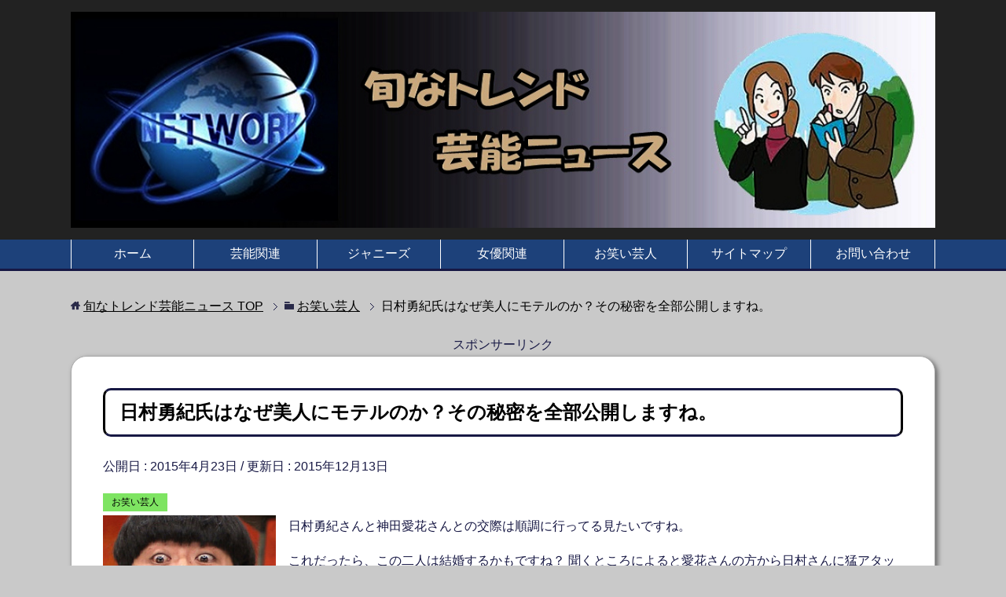

--- FILE ---
content_type: text/html; charset=UTF-8
request_url: https://xn--zck3adi4kpbxc7dy353htvd.jp/himura-yuuki-14120
body_size: 17786
content:
<!DOCTYPE html>
<html lang="ja"
      class="col3">
<head prefix="og: http://ogp.me/ns# fb: http://ogp.me/ns/fb#">

    <title>日村勇紀氏はなぜ美人にモテルのか？その秘密を全部公開しますね。</title>
    <meta charset="UTF-8">
    <meta http-equiv="X-UA-Compatible" content="IE=edge">
	        <meta name="viewport" content="width=device-width, initial-scale=1.0">
			            <meta name="keywords" content="お笑い芸人">
				            <meta name="description" content="日村勇紀さんと神田愛花さんとの交際は順調に行ってる見たいですね。 これだったら、この二人は結婚するかもですね？ 聞くところによると愛花さんの方から日村さんに猛アタックしたらしいですから。 スポンサーリンク &nbsp;  …">
		<link rel="canonical" href="https://xn--zck3adi4kpbxc7dy353htvd.jp/himura-yuuki-14120" />

	  <meta name='robots' content='max-image-preview:large' />
<link rel="alternate" type="application/rss+xml" title="旬なトレンド芸能ニュース &raquo; フィード" href="https://xn--zck3adi4kpbxc7dy353htvd.jp/feed" />
<link rel="alternate" type="application/rss+xml" title="旬なトレンド芸能ニュース &raquo; コメントフィード" href="https://xn--zck3adi4kpbxc7dy353htvd.jp/comments/feed" />
<link rel="alternate" type="application/rss+xml" title="旬なトレンド芸能ニュース &raquo; 日村勇紀氏はなぜ美人にモテルのか？その秘密を全部公開しますね。 のコメントのフィード" href="https://xn--zck3adi4kpbxc7dy353htvd.jp/himura-yuuki-14120/feed" />
<script type="text/javascript">
window._wpemojiSettings = {"baseUrl":"https:\/\/s.w.org\/images\/core\/emoji\/14.0.0\/72x72\/","ext":".png","svgUrl":"https:\/\/s.w.org\/images\/core\/emoji\/14.0.0\/svg\/","svgExt":".svg","source":{"concatemoji":"https:\/\/xn--zck3adi4kpbxc7dy353htvd.jp\/wp-includes\/js\/wp-emoji-release.min.js?ver=6.2.8"}};
/*! This file is auto-generated */
!function(e,a,t){var n,r,o,i=a.createElement("canvas"),p=i.getContext&&i.getContext("2d");function s(e,t){p.clearRect(0,0,i.width,i.height),p.fillText(e,0,0);e=i.toDataURL();return p.clearRect(0,0,i.width,i.height),p.fillText(t,0,0),e===i.toDataURL()}function c(e){var t=a.createElement("script");t.src=e,t.defer=t.type="text/javascript",a.getElementsByTagName("head")[0].appendChild(t)}for(o=Array("flag","emoji"),t.supports={everything:!0,everythingExceptFlag:!0},r=0;r<o.length;r++)t.supports[o[r]]=function(e){if(p&&p.fillText)switch(p.textBaseline="top",p.font="600 32px Arial",e){case"flag":return s("\ud83c\udff3\ufe0f\u200d\u26a7\ufe0f","\ud83c\udff3\ufe0f\u200b\u26a7\ufe0f")?!1:!s("\ud83c\uddfa\ud83c\uddf3","\ud83c\uddfa\u200b\ud83c\uddf3")&&!s("\ud83c\udff4\udb40\udc67\udb40\udc62\udb40\udc65\udb40\udc6e\udb40\udc67\udb40\udc7f","\ud83c\udff4\u200b\udb40\udc67\u200b\udb40\udc62\u200b\udb40\udc65\u200b\udb40\udc6e\u200b\udb40\udc67\u200b\udb40\udc7f");case"emoji":return!s("\ud83e\udef1\ud83c\udffb\u200d\ud83e\udef2\ud83c\udfff","\ud83e\udef1\ud83c\udffb\u200b\ud83e\udef2\ud83c\udfff")}return!1}(o[r]),t.supports.everything=t.supports.everything&&t.supports[o[r]],"flag"!==o[r]&&(t.supports.everythingExceptFlag=t.supports.everythingExceptFlag&&t.supports[o[r]]);t.supports.everythingExceptFlag=t.supports.everythingExceptFlag&&!t.supports.flag,t.DOMReady=!1,t.readyCallback=function(){t.DOMReady=!0},t.supports.everything||(n=function(){t.readyCallback()},a.addEventListener?(a.addEventListener("DOMContentLoaded",n,!1),e.addEventListener("load",n,!1)):(e.attachEvent("onload",n),a.attachEvent("onreadystatechange",function(){"complete"===a.readyState&&t.readyCallback()})),(e=t.source||{}).concatemoji?c(e.concatemoji):e.wpemoji&&e.twemoji&&(c(e.twemoji),c(e.wpemoji)))}(window,document,window._wpemojiSettings);
</script>
<style type="text/css">
img.wp-smiley,
img.emoji {
	display: inline !important;
	border: none !important;
	box-shadow: none !important;
	height: 1em !important;
	width: 1em !important;
	margin: 0 0.07em !important;
	vertical-align: -0.1em !important;
	background: none !important;
	padding: 0 !important;
}
</style>
			
	<link rel='stylesheet' id='tinyjpfont-default-font-css' href='https://xn--zck3adi4kpbxc7dy353htvd.jp/wp-content/plugins/japanese-font-for-tinymce/default-font-css.php?fn&#038;ver=6.2.8' type='text/css' media='all' />
<link rel='stylesheet' id='wp-block-library-css' href='https://xn--zck3adi4kpbxc7dy353htvd.jp/wp-includes/css/dist/block-library/style.min.css?ver=6.2.8' type='text/css' media='all' />
<link rel='stylesheet' id='quads-style-css-css' href='https://xn--zck3adi4kpbxc7dy353htvd.jp/wp-content/plugins/quick-adsense-reloaded/includes/gutenberg/dist/blocks.style.build.css?ver=2.0.53' type='text/css' media='all' />
<link rel='stylesheet' id='classic-theme-styles-css' href='https://xn--zck3adi4kpbxc7dy353htvd.jp/wp-includes/css/classic-themes.min.css?ver=6.2.8' type='text/css' media='all' />
<style id='global-styles-inline-css' type='text/css'>
body{--wp--preset--color--black: #000000;--wp--preset--color--cyan-bluish-gray: #abb8c3;--wp--preset--color--white: #ffffff;--wp--preset--color--pale-pink: #f78da7;--wp--preset--color--vivid-red: #cf2e2e;--wp--preset--color--luminous-vivid-orange: #ff6900;--wp--preset--color--luminous-vivid-amber: #fcb900;--wp--preset--color--light-green-cyan: #7bdcb5;--wp--preset--color--vivid-green-cyan: #00d084;--wp--preset--color--pale-cyan-blue: #8ed1fc;--wp--preset--color--vivid-cyan-blue: #0693e3;--wp--preset--color--vivid-purple: #9b51e0;--wp--preset--gradient--vivid-cyan-blue-to-vivid-purple: linear-gradient(135deg,rgba(6,147,227,1) 0%,rgb(155,81,224) 100%);--wp--preset--gradient--light-green-cyan-to-vivid-green-cyan: linear-gradient(135deg,rgb(122,220,180) 0%,rgb(0,208,130) 100%);--wp--preset--gradient--luminous-vivid-amber-to-luminous-vivid-orange: linear-gradient(135deg,rgba(252,185,0,1) 0%,rgba(255,105,0,1) 100%);--wp--preset--gradient--luminous-vivid-orange-to-vivid-red: linear-gradient(135deg,rgba(255,105,0,1) 0%,rgb(207,46,46) 100%);--wp--preset--gradient--very-light-gray-to-cyan-bluish-gray: linear-gradient(135deg,rgb(238,238,238) 0%,rgb(169,184,195) 100%);--wp--preset--gradient--cool-to-warm-spectrum: linear-gradient(135deg,rgb(74,234,220) 0%,rgb(151,120,209) 20%,rgb(207,42,186) 40%,rgb(238,44,130) 60%,rgb(251,105,98) 80%,rgb(254,248,76) 100%);--wp--preset--gradient--blush-light-purple: linear-gradient(135deg,rgb(255,206,236) 0%,rgb(152,150,240) 100%);--wp--preset--gradient--blush-bordeaux: linear-gradient(135deg,rgb(254,205,165) 0%,rgb(254,45,45) 50%,rgb(107,0,62) 100%);--wp--preset--gradient--luminous-dusk: linear-gradient(135deg,rgb(255,203,112) 0%,rgb(199,81,192) 50%,rgb(65,88,208) 100%);--wp--preset--gradient--pale-ocean: linear-gradient(135deg,rgb(255,245,203) 0%,rgb(182,227,212) 50%,rgb(51,167,181) 100%);--wp--preset--gradient--electric-grass: linear-gradient(135deg,rgb(202,248,128) 0%,rgb(113,206,126) 100%);--wp--preset--gradient--midnight: linear-gradient(135deg,rgb(2,3,129) 0%,rgb(40,116,252) 100%);--wp--preset--duotone--dark-grayscale: url('#wp-duotone-dark-grayscale');--wp--preset--duotone--grayscale: url('#wp-duotone-grayscale');--wp--preset--duotone--purple-yellow: url('#wp-duotone-purple-yellow');--wp--preset--duotone--blue-red: url('#wp-duotone-blue-red');--wp--preset--duotone--midnight: url('#wp-duotone-midnight');--wp--preset--duotone--magenta-yellow: url('#wp-duotone-magenta-yellow');--wp--preset--duotone--purple-green: url('#wp-duotone-purple-green');--wp--preset--duotone--blue-orange: url('#wp-duotone-blue-orange');--wp--preset--font-size--small: 13px;--wp--preset--font-size--medium: 20px;--wp--preset--font-size--large: 36px;--wp--preset--font-size--x-large: 42px;--wp--preset--spacing--20: 0.44rem;--wp--preset--spacing--30: 0.67rem;--wp--preset--spacing--40: 1rem;--wp--preset--spacing--50: 1.5rem;--wp--preset--spacing--60: 2.25rem;--wp--preset--spacing--70: 3.38rem;--wp--preset--spacing--80: 5.06rem;--wp--preset--shadow--natural: 6px 6px 9px rgba(0, 0, 0, 0.2);--wp--preset--shadow--deep: 12px 12px 50px rgba(0, 0, 0, 0.4);--wp--preset--shadow--sharp: 6px 6px 0px rgba(0, 0, 0, 0.2);--wp--preset--shadow--outlined: 6px 6px 0px -3px rgba(255, 255, 255, 1), 6px 6px rgba(0, 0, 0, 1);--wp--preset--shadow--crisp: 6px 6px 0px rgba(0, 0, 0, 1);}:where(.is-layout-flex){gap: 0.5em;}body .is-layout-flow > .alignleft{float: left;margin-inline-start: 0;margin-inline-end: 2em;}body .is-layout-flow > .alignright{float: right;margin-inline-start: 2em;margin-inline-end: 0;}body .is-layout-flow > .aligncenter{margin-left: auto !important;margin-right: auto !important;}body .is-layout-constrained > .alignleft{float: left;margin-inline-start: 0;margin-inline-end: 2em;}body .is-layout-constrained > .alignright{float: right;margin-inline-start: 2em;margin-inline-end: 0;}body .is-layout-constrained > .aligncenter{margin-left: auto !important;margin-right: auto !important;}body .is-layout-constrained > :where(:not(.alignleft):not(.alignright):not(.alignfull)){max-width: var(--wp--style--global--content-size);margin-left: auto !important;margin-right: auto !important;}body .is-layout-constrained > .alignwide{max-width: var(--wp--style--global--wide-size);}body .is-layout-flex{display: flex;}body .is-layout-flex{flex-wrap: wrap;align-items: center;}body .is-layout-flex > *{margin: 0;}:where(.wp-block-columns.is-layout-flex){gap: 2em;}.has-black-color{color: var(--wp--preset--color--black) !important;}.has-cyan-bluish-gray-color{color: var(--wp--preset--color--cyan-bluish-gray) !important;}.has-white-color{color: var(--wp--preset--color--white) !important;}.has-pale-pink-color{color: var(--wp--preset--color--pale-pink) !important;}.has-vivid-red-color{color: var(--wp--preset--color--vivid-red) !important;}.has-luminous-vivid-orange-color{color: var(--wp--preset--color--luminous-vivid-orange) !important;}.has-luminous-vivid-amber-color{color: var(--wp--preset--color--luminous-vivid-amber) !important;}.has-light-green-cyan-color{color: var(--wp--preset--color--light-green-cyan) !important;}.has-vivid-green-cyan-color{color: var(--wp--preset--color--vivid-green-cyan) !important;}.has-pale-cyan-blue-color{color: var(--wp--preset--color--pale-cyan-blue) !important;}.has-vivid-cyan-blue-color{color: var(--wp--preset--color--vivid-cyan-blue) !important;}.has-vivid-purple-color{color: var(--wp--preset--color--vivid-purple) !important;}.has-black-background-color{background-color: var(--wp--preset--color--black) !important;}.has-cyan-bluish-gray-background-color{background-color: var(--wp--preset--color--cyan-bluish-gray) !important;}.has-white-background-color{background-color: var(--wp--preset--color--white) !important;}.has-pale-pink-background-color{background-color: var(--wp--preset--color--pale-pink) !important;}.has-vivid-red-background-color{background-color: var(--wp--preset--color--vivid-red) !important;}.has-luminous-vivid-orange-background-color{background-color: var(--wp--preset--color--luminous-vivid-orange) !important;}.has-luminous-vivid-amber-background-color{background-color: var(--wp--preset--color--luminous-vivid-amber) !important;}.has-light-green-cyan-background-color{background-color: var(--wp--preset--color--light-green-cyan) !important;}.has-vivid-green-cyan-background-color{background-color: var(--wp--preset--color--vivid-green-cyan) !important;}.has-pale-cyan-blue-background-color{background-color: var(--wp--preset--color--pale-cyan-blue) !important;}.has-vivid-cyan-blue-background-color{background-color: var(--wp--preset--color--vivid-cyan-blue) !important;}.has-vivid-purple-background-color{background-color: var(--wp--preset--color--vivid-purple) !important;}.has-black-border-color{border-color: var(--wp--preset--color--black) !important;}.has-cyan-bluish-gray-border-color{border-color: var(--wp--preset--color--cyan-bluish-gray) !important;}.has-white-border-color{border-color: var(--wp--preset--color--white) !important;}.has-pale-pink-border-color{border-color: var(--wp--preset--color--pale-pink) !important;}.has-vivid-red-border-color{border-color: var(--wp--preset--color--vivid-red) !important;}.has-luminous-vivid-orange-border-color{border-color: var(--wp--preset--color--luminous-vivid-orange) !important;}.has-luminous-vivid-amber-border-color{border-color: var(--wp--preset--color--luminous-vivid-amber) !important;}.has-light-green-cyan-border-color{border-color: var(--wp--preset--color--light-green-cyan) !important;}.has-vivid-green-cyan-border-color{border-color: var(--wp--preset--color--vivid-green-cyan) !important;}.has-pale-cyan-blue-border-color{border-color: var(--wp--preset--color--pale-cyan-blue) !important;}.has-vivid-cyan-blue-border-color{border-color: var(--wp--preset--color--vivid-cyan-blue) !important;}.has-vivid-purple-border-color{border-color: var(--wp--preset--color--vivid-purple) !important;}.has-vivid-cyan-blue-to-vivid-purple-gradient-background{background: var(--wp--preset--gradient--vivid-cyan-blue-to-vivid-purple) !important;}.has-light-green-cyan-to-vivid-green-cyan-gradient-background{background: var(--wp--preset--gradient--light-green-cyan-to-vivid-green-cyan) !important;}.has-luminous-vivid-amber-to-luminous-vivid-orange-gradient-background{background: var(--wp--preset--gradient--luminous-vivid-amber-to-luminous-vivid-orange) !important;}.has-luminous-vivid-orange-to-vivid-red-gradient-background{background: var(--wp--preset--gradient--luminous-vivid-orange-to-vivid-red) !important;}.has-very-light-gray-to-cyan-bluish-gray-gradient-background{background: var(--wp--preset--gradient--very-light-gray-to-cyan-bluish-gray) !important;}.has-cool-to-warm-spectrum-gradient-background{background: var(--wp--preset--gradient--cool-to-warm-spectrum) !important;}.has-blush-light-purple-gradient-background{background: var(--wp--preset--gradient--blush-light-purple) !important;}.has-blush-bordeaux-gradient-background{background: var(--wp--preset--gradient--blush-bordeaux) !important;}.has-luminous-dusk-gradient-background{background: var(--wp--preset--gradient--luminous-dusk) !important;}.has-pale-ocean-gradient-background{background: var(--wp--preset--gradient--pale-ocean) !important;}.has-electric-grass-gradient-background{background: var(--wp--preset--gradient--electric-grass) !important;}.has-midnight-gradient-background{background: var(--wp--preset--gradient--midnight) !important;}.has-small-font-size{font-size: var(--wp--preset--font-size--small) !important;}.has-medium-font-size{font-size: var(--wp--preset--font-size--medium) !important;}.has-large-font-size{font-size: var(--wp--preset--font-size--large) !important;}.has-x-large-font-size{font-size: var(--wp--preset--font-size--x-large) !important;}
.wp-block-navigation a:where(:not(.wp-element-button)){color: inherit;}
:where(.wp-block-columns.is-layout-flex){gap: 2em;}
.wp-block-pullquote{font-size: 1.5em;line-height: 1.6;}
</style>
<link rel='stylesheet' id='contact-form-7-css' href='https://xn--zck3adi4kpbxc7dy353htvd.jp/wp-content/plugins/contact-form-7/includes/css/styles.css?ver=5.1.3' type='text/css' media='all' />
<link rel='stylesheet' id='tinyjpfont-styles-css' href='https://xn--zck3adi4kpbxc7dy353htvd.jp/wp-content/plugins/japanese-font-for-tinymce/addfont.css?ver=6.2.8' type='text/css' media='all' />
<link rel='stylesheet' id='dashicons-css' href='https://xn--zck3adi4kpbxc7dy353htvd.jp/wp-includes/css/dashicons.min.css?ver=6.2.8' type='text/css' media='all' />
<link rel='stylesheet' id='post-views-counter-frontend-css' href='https://xn--zck3adi4kpbxc7dy353htvd.jp/wp-content/plugins/post-views-counter/css/frontend.css?ver=1.3.11' type='text/css' media='all' />
<link rel='stylesheet' id='ez-icomoon-css' href='https://xn--zck3adi4kpbxc7dy353htvd.jp/wp-content/plugins/easy-table-of-contents/vendor/icomoon/style.min.css?ver=2.0.23' type='text/css' media='all' />
<link rel='stylesheet' id='ez-toc-css' href='https://xn--zck3adi4kpbxc7dy353htvd.jp/wp-content/plugins/easy-table-of-contents/assets/css/screen.min.css?ver=2.0.23' type='text/css' media='all' />
<style id='ez-toc-inline-css' type='text/css'>
div#ez-toc-container p.ez-toc-title {font-size: 120%;}div#ez-toc-container p.ez-toc-title {font-weight: 500;}div#ez-toc-container ul li {font-size: 95%;}
</style>
<link rel='stylesheet' id='wordpress-popular-posts-css-css' href='https://xn--zck3adi4kpbxc7dy353htvd.jp/wp-content/plugins/wordpress-popular-posts/assets/css/wpp.css?ver=5.5.1' type='text/css' media='all' />
<link rel='stylesheet' id='wp-lightbox-2.min.css-css' href='https://xn--zck3adi4kpbxc7dy353htvd.jp/wp-content/plugins/wp-lightbox-2/styles/lightbox.min.css?ver=1.3.4' type='text/css' media='all' />
<link rel='stylesheet' id='keni_base-css' href='https://xn--zck3adi4kpbxc7dy353htvd.jp/wp-content/themes/keni71_wp_cool_navy_201807072311/base.css?ver=6.2.8' type='text/css' media='all' />
<link rel='stylesheet' id='keni_rwd-css' href='https://xn--zck3adi4kpbxc7dy353htvd.jp/wp-content/themes/keni71_wp_cool_navy_201807072311/rwd.css?ver=6.2.8' type='text/css' media='all' />
<link rel='stylesheet' id='wp-paginate-css' href='https://xn--zck3adi4kpbxc7dy353htvd.jp/wp-content/plugins/wp-paginate/css/wp-paginate.css?ver=2.1.9' type='text/css' media='screen' />
<style id='quads-styles-inline-css' type='text/css'>

    .quads-location ins.adsbygoogle {
        background: transparent !important;
    }
    
    .quads.quads_ad_container { display: grid; grid-template-columns: auto; grid-gap: 10px; padding: 10px; }
    .grid_image{animation: fadeIn 0.5s;-webkit-animation: fadeIn 0.5s;-moz-animation: fadeIn 0.5s;
        -o-animation: fadeIn 0.5s;-ms-animation: fadeIn 0.5s;}
    .quads-ad-label { font-size: 12px; text-align: center; color: #333;}
    .quads-text-around-ad-label-text_around_left {
        width: 50%;
        float: left;
    }
    .quads-text-around-ad-label-text_around_right {
        width: 50%;
        float: right;
    }
    .quads-popupad {
        position: absolute;
        top: 0%;
        left: 0%;
        width: 100%;
        height: 2000px;
        background-color: rgba(0,0,0,0.6);
        z-index: 999;
    }
    .quads.quads_ad_containerr {
        position: sticky;
        top: 40%;
        left: 36%;
        width: 30em;
    }
    #btn_close{
		background-color: #fff;
		width: 25px;
		height: 25px;
		text-align: center;
		line-height: 22px;
		position: absolute;
		right: -10px;
		top: -10px;
		cursor: pointer;
		transition: all 0.5s ease;
		border-radius: 50%;
	}
    @media screen and (max-width: 480px) {
        .quads.quads_ad_containerr {
            left: 9%;
            width: 19em;
        }
    }
    .quads-video {
        position: fixed;
        bottom: 0px;
        z-index: 9999999;
        left: 10px;
    }
    quads_ad_container_video{
        max-width:220px;
    }
    .quads_click_impression { display: none;}
</style>
<script type='text/javascript' src='https://xn--zck3adi4kpbxc7dy353htvd.jp/wp-includes/js/jquery/jquery.min.js?ver=3.6.4' id='jquery-core-js'></script>
<script type='text/javascript' src='https://xn--zck3adi4kpbxc7dy353htvd.jp/wp-includes/js/jquery/jquery-migrate.min.js?ver=3.4.0' id='jquery-migrate-js'></script>
<script type='application/json' id='wpp-json'>
{"sampling_active":0,"sampling_rate":100,"ajax_url":"https:\/\/xn--zck3adi4kpbxc7dy353htvd.jp\/wp-json\/wordpress-popular-posts\/v1\/popular-posts","api_url":"https:\/\/xn--zck3adi4kpbxc7dy353htvd.jp\/wp-json\/wordpress-popular-posts","ID":14120,"token":"b1db38c3e2","lang":0,"debug":0}
</script>
<script type='text/javascript' src='https://xn--zck3adi4kpbxc7dy353htvd.jp/wp-content/plugins/wordpress-popular-posts/assets/js/wpp.min.js?ver=5.5.1' id='wpp-js-js'></script>
<link rel="https://api.w.org/" href="https://xn--zck3adi4kpbxc7dy353htvd.jp/wp-json/" /><link rel="alternate" type="application/json" href="https://xn--zck3adi4kpbxc7dy353htvd.jp/wp-json/wp/v2/posts/14120" /><link rel="EditURI" type="application/rsd+xml" title="RSD" href="https://xn--zck3adi4kpbxc7dy353htvd.jp/xmlrpc.php?rsd" />
<link rel="wlwmanifest" type="application/wlwmanifest+xml" href="https://xn--zck3adi4kpbxc7dy353htvd.jp/wp-includes/wlwmanifest.xml" />
<meta name="generator" content="WordPress 6.2.8" />
<link rel='shortlink' href='https://xn--zck3adi4kpbxc7dy353htvd.jp/?p=14120' />
<link rel="alternate" type="application/json+oembed" href="https://xn--zck3adi4kpbxc7dy353htvd.jp/wp-json/oembed/1.0/embed?url=https%3A%2F%2Fxn--zck3adi4kpbxc7dy353htvd.jp%2Fhimura-yuuki-14120" />
<link rel="alternate" type="text/xml+oembed" href="https://xn--zck3adi4kpbxc7dy353htvd.jp/wp-json/oembed/1.0/embed?url=https%3A%2F%2Fxn--zck3adi4kpbxc7dy353htvd.jp%2Fhimura-yuuki-14120&#038;format=xml" />

<!-- adman 1.6.7.1 -->
		<script type="text/javascript">
			var _statcounter = _statcounter || [];
			_statcounter.push({"tags": {"author": "ひろし"}});
		</script>
		<link rel="shortcut icon" href="http://xn--zck3adi4kpbxc7dy353htvd.jp/wp-content/uploads/2014/03/m001.png" type="image/x-icon" /><!-- Favi --><script type="text/javascript">
	window._wp_rp_static_base_url = 'https://wprp.sovrn.com/static/';
	window._wp_rp_wp_ajax_url = "https://xn--zck3adi4kpbxc7dy353htvd.jp/wp-admin/admin-ajax.php";
	window._wp_rp_plugin_version = '3.6.4';
	window._wp_rp_post_id = '14120';
	window._wp_rp_num_rel_posts = '10';
	window._wp_rp_thumbnails = true;
	window._wp_rp_post_title = '%E6%97%A5%E6%9D%91%E5%8B%87%E7%B4%80%E6%B0%8F%E3%81%AF%E3%81%AA%E3%81%9C%E7%BE%8E%E4%BA%BA%E3%81%AB%E3%83%A2%E3%83%86%E3%83%AB%E3%81%AE%E3%81%8B%EF%BC%9F%E3%81%9D%E3%81%AE%E7%A7%98%E5%AF%86%E3%82%92%E5%85%A8%E9%83%A8%E5%85%AC%E9%96%8B%E3%81%97%E3%81%BE%E3%81%99%E3%81%AD%E3%80%82';
	window._wp_rp_post_tags = ['%E3%81%8A%E7%AC%91%E3%81%84%E8%8A%B8%E4%BA%BA', 'strong', 'br', 'span', '2003', 'color', 'class', '2012'];
	window._wp_rp_promoted_content = true;
</script>
<link rel="stylesheet" href="https://xn--zck3adi4kpbxc7dy353htvd.jp/wp-content/plugins/wordpress-23-related-posts-plugin/static/themes/vertical-m.css?version=3.6.4" />
<script type='text/javascript'>document.cookie = 'quads_browser_width='+screen.width;</script>            <style id="wpp-loading-animation-styles">@-webkit-keyframes bgslide{from{background-position-x:0}to{background-position-x:-200%}}@keyframes bgslide{from{background-position-x:0}to{background-position-x:-200%}}.wpp-widget-placeholder,.wpp-widget-block-placeholder{margin:0 auto;width:60px;height:3px;background:#dd3737;background:linear-gradient(90deg,#dd3737 0%,#571313 10%,#dd3737 100%);background-size:200% auto;border-radius:3px;-webkit-animation:bgslide 1s infinite linear;animation:bgslide 1s infinite linear}</style>
            <style type="text/css">.broken_link, a.broken_link {
	text-decoration: line-through;
}</style>
		<style>
			#wp-admin-bar-pvc-post-views .pvc-graph-container { padding-top: 6px; padding-bottom: 6px; position: relative; display: block; height: 100%; box-sizing: border-box; }
			#wp-admin-bar-pvc-post-views .pvc-line-graph {
				display: inline-block;
				width: 1px;
				margin-right: 1px;
				background-color: #ccc;
				vertical-align: baseline;
			}
			#wp-admin-bar-pvc-post-views .pvc-line-graph:hover { background-color: #eee; }
			#wp-admin-bar-pvc-post-views .pvc-line-graph-0 { height: 1% }
			#wp-admin-bar-pvc-post-views .pvc-line-graph-1 { height: 5% }
			#wp-admin-bar-pvc-post-views .pvc-line-graph-2 { height: 10% }
			#wp-admin-bar-pvc-post-views .pvc-line-graph-3 { height: 15% }
			#wp-admin-bar-pvc-post-views .pvc-line-graph-4 { height: 20% }
			#wp-admin-bar-pvc-post-views .pvc-line-graph-5 { height: 25% }
			#wp-admin-bar-pvc-post-views .pvc-line-graph-6 { height: 30% }
			#wp-admin-bar-pvc-post-views .pvc-line-graph-7 { height: 35% }
			#wp-admin-bar-pvc-post-views .pvc-line-graph-8 { height: 40% }
			#wp-admin-bar-pvc-post-views .pvc-line-graph-9 { height: 45% }
			#wp-admin-bar-pvc-post-views .pvc-line-graph-10 { height: 50% }
			#wp-admin-bar-pvc-post-views .pvc-line-graph-11 { height: 55% }
			#wp-admin-bar-pvc-post-views .pvc-line-graph-12 { height: 60% }
			#wp-admin-bar-pvc-post-views .pvc-line-graph-13 { height: 65% }
			#wp-admin-bar-pvc-post-views .pvc-line-graph-14 { height: 70% }
			#wp-admin-bar-pvc-post-views .pvc-line-graph-15 { height: 75% }
			#wp-admin-bar-pvc-post-views .pvc-line-graph-16 { height: 80% }
			#wp-admin-bar-pvc-post-views .pvc-line-graph-17 { height: 85% }
			#wp-admin-bar-pvc-post-views .pvc-line-graph-18 { height: 90% }
			#wp-admin-bar-pvc-post-views .pvc-line-graph-19 { height: 95% }
			#wp-admin-bar-pvc-post-views .pvc-line-graph-20 { height: 100% }
		</style><link rel="icon" href="https://xn--zck3adi4kpbxc7dy353htvd.jp/wp-content/uploads/2019/09/cropped-Fa10-32x32.png" sizes="32x32" />
<link rel="icon" href="https://xn--zck3adi4kpbxc7dy353htvd.jp/wp-content/uploads/2019/09/cropped-Fa10-192x192.png" sizes="192x192" />
<link rel="apple-touch-icon" href="https://xn--zck3adi4kpbxc7dy353htvd.jp/wp-content/uploads/2019/09/cropped-Fa10-180x180.png" />
<meta name="msapplication-TileImage" content="https://xn--zck3adi4kpbxc7dy353htvd.jp/wp-content/uploads/2019/09/cropped-Fa10-270x270.png" />
		<style type="text/css" id="wp-custom-css">
			.kakomi-box1 {
 margin: 2em auto;
 padding: 1em;
 width: 90%;
 background-color: #e0ffe0; /* 背景色 */
 border: 1px solid #ccc; /* 枠線 */
}
/* ------------------------- */
/* -------- 吹き出し -------- */
/* ------------------------- */
.balloon{
  display: flex;
  margin: 0 0 1.5em 0;
}
.balloonR{
  flex-direction: row-reverse;
}
.balloon-img{
  width: 80px;
  height: auto;
  flex-shrink: 0;
}
.balloon-text{
  padding: 1em;
  border-radius: 6px;
  position: relative;
  display: flex;
}
.balloon-text-inner{
  margin: auto;
}
.balloon-text::before,.balloon-text::after{
  content: '';
  position: absolute;
  top: 19px;
  font-size: 0;
  border-top: 10px solid transparent;
  border-bottom: 10px solid transparent;
}
.balloonL .balloon-text{
  margin: 0 0 0 15px;
 background: #93ff93;/*左の背景色*/
}
.balloonR .balloon-text{
  margin: 0 15px 0;
  background: #e8d1ff;/*右の背景色*/
}
.balloonL .balloon-text::before{
  left: -16px;
  border-right: 16px solid #93ff93;/*左しっぽの背景色*/
}
.balloonR .balloon-text::before{
  right: -16px;
  border-left: 16px solid #e8d1ff;/*右しっぽの背景色*/
}	
/* ------------------------- */
/* -------- 吹き出し -------- */
/* ------------------------- */
.balloon{
  display: flex;
  margin: 0 0 1.5em 0;
}
.balloonR{
  flex-direction: row-reverse;
}
.balloon-img{
  width: 80px;
  height: auto;
  flex-shrink: 0;
}
.balloon-text{
  padding: 1em;
  border-radius: 6px;
  position: relative;
  display: flex;
}
.balloon-text-inner{
  margin: auto;
}
.balloon-text::before,.balloon-text::after{
  content: '';
  position: absolute;
  top: 19px;
  font-size: 0;
  border-top: 10px solid transparent;
  border-bottom: 10px solid transparent;
}
.balloonL .balloon-text{
  margin: 0 0 0 15px;
  background: #ddbcff;/*左の背景色*/
}
.balloonR .balloon-text{
  margin: 0 15px 0;
  background: #dbffb7;/*右の背景色*/
}
.balloonL .balloon-text::before{
  left: -16px;
  border-right: 16px solid #ddbcff;/*左しっぽの背景色*/
}
.balloonR .balloon-text::before{
  right: -16px;
  border-left: 16px solid #dbffb7;/*右しっぽの背景色*/
}

element.style {
    display: none;
    height: 280px;
}

.box-02 {
    padding: 0.5em 1em;
    margin: 2em 0;
    border: double 5px #4ec4d3;
}

.box-02 p {
    margin: 0;
    padding: 0;
}

.box-10 {
    position: relative;
    margin: 2em 0;
    padding: 0.5em 1em;
    border: solid 3px #62c1ce;
}
.box-10 .box-title {
    position: absolute;
    display: inline-block;
    top: -27px;
    left: -3px;
    padding: 0 9px;
    height: 25px;
    line-height: 25px;
    font-size: 17px;
    background: #62c1ce;
    color: #ffffff;
    font-weight: bold;
    border-radius: 5px 5px 0 0;
}
.box-10 p {
    margin: 0;
    padding: 0;
}

.box-09 {
    position: relative;
    margin: 2em 0;
    padding: 0.5em 1em;
    border: solid 3px #ff0000;
    border-radius: 8px;
}
.box-09 .box-title {
    position: absolute;
    display: inline-block;
    top: -13px;
    left: 10px;
    padding: 0 9px;
    line-height: 1;
    font-size: 19px;
    background: #FFF;
    color: #ff0000;
    font-weight: bold;
}
.box-09 p {
    margin: 0;
    padding: 0;
}

.box-13 {
	border: dashed 2px #a9a9a9;
	margin:10px 10px ;
	padding:20px 15px ;
	border-radius: 6px;
}

.box-08 {
    padding: 0.2em 0.5em;
    margin: 2em 0;
    color: #565656;
    background: #ffeaea;
    box-shadow: 0px 0px 0px 10px #ffeaea;
    border: dashed 2px #ffc3c3;
    border-radius: 8px;
}

.box-08 p {
    margin: 0;
    padding: 0;
}

.box-07 {
    padding: 0.2em 0.5em;
    margin: 2em 0;
    color: #565656;
    background: #d6ebff;
    box-shadow: 0px 0px 0px 10px #d6ebff;
    border: dashed 2px #9bcaef;
    border-radius: 8px;
}

.box-07 p {
    margin: 0;
    padding: 0;
}

.box-04 {
    padding: 0.5em 1em;
    margin: 2em 0;
    color: #2c2c2f;
    background: #cde4ff;/*背景色*/
    border-radius: 6px;
}
.box-04 p {
    margin: 0;
    padding: 0;
}

.box-13 {
	border: dashed 2px #a9a9a9;
	margin:10px 10px ;
	padding:20px 15px ;
	border-radius: 6px;
}

.box-06 {
    padding: 0.5em 1em;
    margin: 2em 0;
    color: #2c2c2f;
    background: #ffe0ff;/*背景色*/
    border-radius: 6px;
}
.box-06 p {
    margin: 0;
    padding: 0;
}

.box-05 {
    padding: 0.5em 1em;
    margin: 2em 0;
    color: #2c2c2f;
    background: #ccffcc;/*背景色*/
    border-radius: 6px;
}
.box-05 p {
    margin: 0;
    padding: 0;
}

.box-14 {
    padding: 0.5em 1em;
    margin: 2em 0;
    color: #2c2c2f;
    background: #efefef;/*背景色*/
    border-radius: 6px;
}
.box-14 p {
    margin: 0;
    padding: 0;
}

box-18 {
    position: relative;
    margin: 2em 0;
    padding: 0.5em 1em;
    border: solid 3px #ff0000;
    border-radius: 8px;
}
.box-18 .box-title {
    position: absolute;
    display: inline-block;
    top: -13px;
    left: 10px;
    padding: 0 9px;
    line-height: 1;
    font-size: 19px;
    background: #FFF;
    color: #ff0000;
    font-weight: bold;
}
.box-18 p {
    margin: 0;
    padding: 0;
}

.main-body h2{
padding: 15px 18px !important;/*枠を広げる*/
background-color: #1d417a;/*色を変える*/
border-radius: 5px;	
font-weight: bold;	
color: #fff;
}
		</style>
		<style id="sccss">/*ヘッダーの背景色変更*/
.site-header {
    background-color: #222;
}

.site-header-conts{
    padding: 15px 0;
}

.section-wrap{
    padding: 30px;
}

/*メインコンテンツ　枠線　コンテツ幅*/
.main-conts .section-wrap {
    border: solid 1px #a9a9a9;/*線の太さ、色*/
    box-shadow: 3px 3px 6px rgba(0,0,0,0.5);/*線の大きさ、位置*/
    padding: 2.5em;/*コンテンツ記事の幅*/
    margin-bottom: 1.0em;/*サイドバー下の間隔*/
    border-radius: 20px;
    -webkit-border-radius: 20px;/*角丸の半径大きさ*/
    -moz-border-radius: 20px
}

/*サイト全体の背景色*/
body {
    background: #c9c9c9;
}

/*トップ記事の背景色を白に*/
.main-conts .section-wrap {
    background: #fff;
}

/*サイドバーの背景色*/
.sub-conts .section-wrap .section-in {
    background: #fff;
}

/*記事タイトルのフォントサイズを変更*/
.section-wrap .section-title{
    font-weight: bold; /*太文字*/
}

p.page-top {
    right: 10px;
    bottom: 10px;
}

ul.sub-menu{
    background-color: #EBEDFF;/*背景色をつける*/
    padding-left: 20px !important;
}

/*サイドバーに影を付ける*/
.widget-conts,.post {
    border: solid 1.5px #A9A9A9;
    box-shadow: 6px 6px 12px rgba(0,0,0,0.4);
    padding: 0.5em;
    margin-bottom: 1.0em;
    border-radius: 5px;	
}

.wpp-thumbnail {
    display: inline;
    float: left;
    margin: 0 10px 0 0;
	padding: 0 10px 0 0;
    border: none;
}

/* ビュー数 */
.wpp-views{
  color: #000;
} 

/*グローバルメニューボタンの右線*/
.global-nav-in li a{
        border-right:#fff solid 1px;
}

/*グローバルメニューボタンの左線*/
.global-nav-in li:first-child{
        border-left:#fff solid 1px;
}

.sub-conts .rank-desc { display: none; }
.sub-conts .num-pv { font-size: 1.2em; }

/* カスタム CSS をここに入力してください */
/*2カラムレイアウト*/
.col2 .main-conts{
	float: left;
	width: 65%;
}

.col2 .sub-conts{
	float: right;
	width: 30%;
}

/*2カラムレイアウト（リバース）*/
.col2r .main-conts{
	float: left;
	width: 65%;
}

.col2r .sub-conts{
	float: right;
	width: 30%;
}

.double-main {
 
margin-top:30px;
margin-bottom:15px;
 
}
 
.double-main {
 
margin-top:30px;
margin-bottom:15px;
 
}
 
/* PC表示時の左側広告 */
 
.double-left {
 
float: left;
margin-right: 19px;
margin-left: 0px;
 
}
 
/* PC表示時の右側広告 */
 
.double-right {
 
float:left;
 
}
 
/* float解除 */
 
.double-main:after {
 
content:"";
display:block;
clear:both;
 
}

.widget-area {
    float: right;
}    

@media only screen and (max-width : 736px){
.col2 .main-conts,.col2 .sub-conts {
   width: 100%!important;
}
}
.breadcrumbs-in a {
    color: #000;
}
.breadcrumbs-in {
    margin: 0 0 1.5em;
    color: #000;
}

.main-body h3 {
    margin: 60px 0 30px;
    padding: 10px 15px;
    font-weight: bold;
    font-size: 1.5em;
    position: relative;
    background: #2ca9e1;
    border-radius: 6px;
    color: #000;
}
</style><style id="tt-easy-google-font-styles" type="text/css">p { }
h1 { }
h2 { }
h3 { }
h4 { }
h5 { }
h6 { }
</style>    <!--[if lt IE 9]>
    <script src="https://xn--zck3adi4kpbxc7dy353htvd.jp/wp-content/themes/keni71_wp_cool_navy_201807072311/js/html5.js"></script><![endif]-->
	<!-- Global site tag (gtag.js) - Google Analytics -->
<script async src="https://www.googletagmanager.com/gtag/js?id=UA-145896514-1"></script>
<script>
  window.dataLayer = window.dataLayer || [];
  function gtag(){dataLayer.push(arguments);}
  gtag('js', new Date());

  gtag('config', 'UA-145896514-1');
</script>

<!-- Global site tag (gtag.js) - Google Analytics -->
<script async src="https://www.googletagmanager.com/gtag/js?id=UA-41376543-1"></script>
<script>
  window.dataLayer = window.dataLayer || [];
  function gtag(){dataLayer.push(arguments);}
  gtag('js', new Date());

  gtag('config', 'UA-41376543-1');
</script>

<meta name="google-site-verification" content="_mO9hb3alzPgyZV7lMOkssdh4YCQfP6rhRh9dh1XaUA" />	

<link rel="stylesheet" href="https://use.fontawesome.com/releases/v5.10.1/css/all.css" integrity="sha384-wxqG4glGB3nlqX0bi23nmgwCSjWIW13BdLUEYC4VIMehfbcro/ATkyDsF/AbIOVe" crossorigin="anonymous">
	
</head>
    <body class="post-template-default single single-post postid-14120 single-format-standard">
	
    <div class="container">
        <header id="top" class="site-header ">
            <div class="site-header-in">
                <div class="site-header-conts">
					                        <p class="site-title"><a
                                    href="https://xn--zck3adi4kpbxc7dy353htvd.jp"><img src="https://xn--zck3adi4kpbxc7dy353htvd.jp/wp-content/uploads/2019/08/to60.jpg" alt="旬なトレンド芸能ニュース" /></a>
                        </p>
					                </div>
            </div>
			</div>
			                <!--▼グローバルナビ-->
                <nav class="global-nav">
                    <div class="global-nav-in">
                        <div class="global-nav-panel"><span class="btn-global-nav icon-gn-menu">メニュー</span></div>
                        <ul id="menu">
							<li class="menu-item menu-item-type-custom menu-item-object-custom menu-item-home menu-item-18336"><a href="http://xn--zck3adi4kpbxc7dy353htvd.jp/">ホーム</a></li>
<li class="menu-item menu-item-type-taxonomy menu-item-object-category menu-item-18385"><a href="https://xn--zck3adi4kpbxc7dy353htvd.jp/category/geinou">芸能関連</a></li>
<li class="menu-item menu-item-type-taxonomy menu-item-object-category menu-item-18386"><a href="https://xn--zck3adi4kpbxc7dy353htvd.jp/category/%e3%82%b8%e3%83%a3%e3%83%8b%e3%83%bc%e3%82%ba">ジャニーズ</a></li>
<li class="menu-item menu-item-type-taxonomy menu-item-object-category menu-item-18387"><a href="https://xn--zck3adi4kpbxc7dy353htvd.jp/category/%e7%94%b7%e5%84%aa%e3%83%bb%e5%a5%b3%e5%84%aa">女優関連</a></li>
<li class="menu-item menu-item-type-taxonomy menu-item-object-category current-post-ancestor current-menu-parent current-post-parent menu-item-18388"><a href="https://xn--zck3adi4kpbxc7dy353htvd.jp/category/%e3%81%8a%e7%ac%91%e3%81%84%e8%8a%b8%e4%ba%ba">お笑い芸人</a></li>
<li class="menu-item menu-item-type-post_type menu-item-object-page menu-item-18333"><a href="https://xn--zck3adi4kpbxc7dy353htvd.jp/sitemaps">サイトマップ</a></li>
<li class="menu-item menu-item-type-post_type menu-item-object-page menu-item-18335"><a href="https://xn--zck3adi4kpbxc7dy353htvd.jp/otoiawase-3">お問い合わせ</a></li>
                        </ul>
                    </div>
                </nav>
                <!--▲グローバルナビ-->
			        </header>
		        <!--▲サイトヘッダー-->


<div class="main-body">
<div class="main-body-in">

		<nav class="breadcrumbs">
			<ol class="breadcrumbs-in" itemscope itemtype="http://schema.org/BreadcrumbList">
				<li class="bcl-first" itemprop="itemListElement" itemscope itemtype="http://schema.org/ListItem">
	<a itemprop="item" href="https://xn--zck3adi4kpbxc7dy353htvd.jp"><span itemprop="name">旬なトレンド芸能ニュース</span> TOP</a>
	<meta itemprop="position" content="1" />
</li>
<li itemprop="itemListElement" itemscope itemtype="http://schema.org/ListItem">
	<a itemprop="item" href="https://xn--zck3adi4kpbxc7dy353htvd.jp/category/%e3%81%8a%e7%ac%91%e3%81%84%e8%8a%b8%e4%ba%ba"><span itemprop="name">お笑い芸人</span></a>
	<meta itemprop="position" content="2" />
</li>
<li class="bcl-last">日村勇紀氏はなぜ美人にモテルのか？その秘密を全部公開しますね。</li>
			</ol>
		</nav>
	
	<!--▼メインコンテンツ-->
	<main>
	<div class="main-conts">
<div style="text-align: center;">スポンサーリンク<br>
</div>
		<!--記事-->
		<article id="post-14120" class="section-wrap post-14120 post type-post status-publish format-standard has-post-thumbnail category-9">
			<div class="section-in">

			<header class="article-header">
				<h1 class="section-title" itemprop="headline">日村勇紀氏はなぜ美人にモテルのか？その秘密を全部公開しますね。</h1>
				<p class="post-date">公開日 : <time datetime="2015-04-23" itemprop="datePublished" content="2015-04-23" >2015年4月23日</time> / 更新日 : <time datetime="2015-12-13" itemprop="dateModified" content="2015-12-13">2015年12月13日</time></p>
								<div class="post-cat">
<span class="cat cat009" style="background-color: #7ee462;"><a href="https://xn--zck3adi4kpbxc7dy353htvd.jp/category/%e3%81%8a%e7%ac%91%e3%81%84%e8%8a%b8%e4%ba%ba" style="color: #000;">お笑い芸人</a></span>

</div>
							</header>

			<div class="article-body">
			<p><img decoding="async" class="alignleft size-full wp-image-16388" src="https://xn--zck3adi4kpbxc7dy353htvd.jp/wp-content/uploads/2015/04/0-514.jpg" alt="0-514" width="220" height="220" srcset="https://xn--zck3adi4kpbxc7dy353htvd.jp/wp-content/uploads/2015/04/0-514.jpg 220w, https://xn--zck3adi4kpbxc7dy353htvd.jp/wp-content/uploads/2015/04/0-514-60x60.jpg 60w, https://xn--zck3adi4kpbxc7dy353htvd.jp/wp-content/uploads/2015/04/0-514-150x150.jpg 150w" sizes="(max-width: 220px) 100vw, 220px" />日村勇紀さんと神田愛花さんとの交際は順調に行ってる見たいですね。</p>
<p>これだったら、この二人は結婚するかもですね？ 聞くところによると愛花さんの方から日村さんに猛アタックしたらしいですから。 
<!-- WP QUADS Content Ad Plugin v. 2.0.53 -->
<div class="quads-location quads-ad1" id="quads-ad1" style="float:none;margin:0px 0 0px 0;text-align:center;">
<br>
<div style="text-align: center;">スポンサーリンク<br>
<script async src="https://pagead2.googlesyndication.com/pagead/js/adsbygoogle.js"></script>
<!-- 横長タイプ -->
<ins class="adsbygoogle"
     style="display:block"
     data-ad-client="ca-pub-2150255227991690"
     data-ad-slot="9590190035"
     data-ad-format="horizontal"
     data-full-width-responsive="true"></ins>
<script>
     (adsbygoogle = window.adsbygoogle || []).push({});
</script>
</div>
<br>
</div>
</p>
<p>&nbsp;</p>
<p>&nbsp;</p>
<p><strong>お世辞にも、日村さんはイケメンとはほど遠い容姿ですよね。 <span style="color: #000000;"> <span style="color: #000000;"> つまり男の価値は容姿ではない事が証明されましたね。(^^)　これは、とんだ失礼をしました。</span></span>  </strong></p>
<p>&nbsp;</p>
<p><center><span style="font-size: 20pt; color: #ff00ff;"><strong>神田愛花 <span style="font-size: 14pt; color: #000000;">(かんだ　あいか)</span></strong></span><img decoding="async" loading="lazy" class=" size-full wp-image-14122 aligncenter" src="https://xn--zck3adi4kpbxc7dy353htvd.jp/wp-content/uploads/2015/04/aika01.jpg" alt="aika01" width="250" height="333" srcset="https://xn--zck3adi4kpbxc7dy353htvd.jp/wp-content/uploads/2015/04/aika01.jpg 250w, https://xn--zck3adi4kpbxc7dy353htvd.jp/wp-content/uploads/2015/04/aika01-165x220.jpg 165w" sizes="(max-width: 250px) 100vw, 250px" /></center></p>
<p>&nbsp;</p>
<p><span style="color: #000000;"><strong> 出身地：</strong>　神奈川県横浜市 <br /> <strong>生年月日：</strong>　1980年5月29日（34歳） <br /> <strong>血液型：</strong>　O型 <br /> <strong>最終学歴：</strong>　学習院大学理学部数学科卒業 <br /> <strong>所属事務所：</strong>　セント・フォース <br /> <strong>職歴：</strong>　NHKアナウンサー （福岡→東京アナウンス室、2003年 &#8211; 2012年） <br /> <strong>活動期間：</strong>　2003年～ <br /> <strong>事務所：</strong>　サイト セント・フォース</span></p>
<p>&nbsp;</p>
<p><span style="color: #000000;"> その他 第56回NHK紅白歌合戦『スキウタ』お披露目隊 福岡局第2代地上デジタル放送推進大使</span> 趣味： 海釣り 資格・免許： 一級船舶操縦士 <span style="color: #000000;"> <span style="color: #000000;"> まさしく神田愛花さんは才女ですね。(^^) <span style="color: #000000;"> <span style="color: #000000;"> しかし、時代の流れをひしひしと感じます。 </span></span></span></span></p>
<p>&nbsp;</p>
<p><span style="color: #000000;"><span style="color: #000000;"><span style="color: #000000;"><span style="color: #000000;"><span style="color: #000000;"> <span style="color: #000000;"> 大昔は、女性が一流大学卒業で男性が高校卒業の組み合わせの交際と結婚は考えにくかったです。 <span style="color: #000000;"> <span style="color: #000000;"> まず両親が許しませんでしたからね。 </span></span></span></span></span></span></span></span></p>
<p>&nbsp;</p>
<p><span style="color: #000000;"><span style="color: #000000;"><span style="color: #000000;"><span style="color: #000000;"><span style="color: #000000;"><span style="color: #000000;"><span style="color: #000000;"><span style="color: #000000;"><span style="color: #000000;"> <span style="color: #000000;"> ちなみに日村勇紀さんの高校は、神奈川県立相模田名高等学校</span></span></span></span></span></span></span></span></span></span>  </p>
<p>&nbsp;</p>
<p><span style="font-size: 16pt; color: #339966;"><strong>お互いの呼び方</strong></span></p>
<p><span style="color: #000000;"> <span style="color: #000000;"> <span style="font-size: 16pt; color: #0000ff;"><strong>日村勇紀さん</strong></span>・・・・・　<span style="font-size: 22pt; color: #ff00ff;"><strong>愛花</strong></span> </span></span></p>
<p><span style="color: #000000;"><span style="color: #000000;"><span style="color: #000000;"> <span style="color: #000000;"> <span style="font-size: 16pt; color: #ff00ff;"><strong>神田愛花さん</strong></span>・・・・・・<span style="font-size: 22pt; color: #0000ff;"><strong>ユウくん</strong></span> </span></span></span></span></p>
<p>&nbsp;</p><!-- adman_adcode (middle, 1) --><br>
<div style="text-align: center;">スポンサーリンク<br>
<script async src="https://pagead2.googlesyndication.com/pagead/js/adsbygoogle.js"></script>
<!-- RESPON中 -->
<ins class="adsbygoogle"
     style="display:block"
     data-ad-client="ca-pub-2150255227991690"
     data-ad-slot="2381658203"
     data-ad-format="auto"
     data-full-width-responsive="true"></ins>
<script>
     (adsbygoogle = window.adsbygoogle || []).push({});
</script>
</div>
<br><!-- /adman_adcode (middle) -->
<p><span style="color: #000000;"><span style="color: #000000;"><span style="color: #000000;"><span style="color: #000000;"><span style="color: #000000;"> <span style="color: #000000;"> <span style="font-size: 18pt;"><strong>二人の馴れ初め</strong></span> <span style="color: #000000;"> <span style="color: #000000;"> 初めて会ったのがクイズ番組で、その時の日村さんがスゴく良かったらしいですよ。 <span style="color: #000000;"> <span style="color: #000000;"> しかも、愛花さんの方から日村さんに猛アタックです。 </span></span></span></span></span></span></span></span></span></span></p>
<p>&nbsp;</p>
<p style="text-align: center;"><span style="color: #000000;"><span style="color: #000000;"><span style="color: #000000;"><span style="color: #000000;"><span style="color: #000000;"><span style="color: #000000;"><span style="color: #000000;"><span style="color: #000000;"><span style="color: #000000;"><span style="color: #000000;"><span style="color: #000000;"> <span style="color: #000000;"> <span style="font-size: 18pt;"><strong>コノ～～！！　コノ～～！！　</strong></span></span></span></span></span></span></span></span></span></span></span></span></span></p>
<p style="text-align: center;"><span style="color: #ff00ff;"><span style="font-size: 18pt;"><strong>羨ましすぎるぞ(^^)</strong></span>  </span></p>
<p>&nbsp;</p>
<p>&nbsp;</p>
<h3 style="border-left: 15px solid #093; padding: 7px; background: #ccff99;"><strong>日村勇紀さんのモテ術を公開します。</strong></h3>
<p><span style="font-size: 14pt;"><strong>日村勇紀さんがプライベートで身につけてる物はほとんどが『ルイ・ヴィトン』です。</strong></span></p>
<p>&nbsp;</p>
<p>Tシャツ ジャケット アウターにベルト 靴 財布 リュック キーケース <span style="color: #000000;"> <span style="color: #000000;"> <strong>全て『ルイ・ヴィトン』です。</strong> <span style="color: #000000;"> <span style="color: #000000;"> <strong> 時計は『ロレックス』です。</strong> </span></span></span></span></p>
<p>&nbsp;</p>
<p><span style="color: #000000;"><span style="color: #000000;"><span style="color: #000000;"><span style="color: #000000;"><span style="color: #000000;"> <span style="color: #000000;"> <strong> 愛車は、１６００万円の『ポルシェ』です。</strong> <span style="color: #000000;"> <span style="color: #000000;"> <strong> 住まいは、広さ約100平方メートルのセレブ高級マンションです。</strong> </span></span></span></span></span></span></span></span></p>
<p>&nbsp;</p>
<p><span style="color: #000000;"><span style="color: #000000;"><span style="color: #000000;"><span style="color: #000000;"><span style="color: #000000;"><span style="color: #000000;"><span style="color: #000000;"><span style="color: #000000;"><span style="color: #000000;"> <span style="color: #000000;"> <span style="font-size: 16pt;"><strong>その他に</strong></span> <span style="color: #000000;"> <span style="color: #000000;"> 視力矯正の『レーシック手術』 <span style="color: #000000;"> <span style="color: #000000;"> 歯並びを治すために５００万をかけて『インプラント手術』</span></span></span></span></span></span></span></span></span></span></span></span></span></span>   <span style="font-size: 18pt; color: #339966;"><strong>なるほど、なるほど、納得です。(^^)</strong></span>  </p>
<p>&nbsp;</p>
<p><img decoding="async" loading="lazy" class="aligncenter size-full wp-image-14128" src="https://xn--zck3adi4kpbxc7dy353htvd.jp/wp-content/uploads/2015/04/himura06.jpg" alt="himura06" width="200" height="408" srcset="https://xn--zck3adi4kpbxc7dy353htvd.jp/wp-content/uploads/2015/04/himura06.jpg 200w, https://xn--zck3adi4kpbxc7dy353htvd.jp/wp-content/uploads/2015/04/himura06-108x220.jpg 108w" sizes="(max-width: 200px) 100vw, 200px" /></p>
<p>&nbsp;</p>
<p>  ここで、日村勇紀さんのポリシーを一つ紹介します。 <span style="color: #000000;"> <span style="color: #000000;"> 日村さんが、普段にお金を使って自分を磨くのは <span style="color: #008000;"> <span style="font-size: 16pt;"><strong>後輩芸人に向けて『夢』を持たせる意味があるそうです。</strong></span> </span></span></span></p>
<p>&nbsp;</p>
<p style="text-align: center;"><span style="color: #000000;"><span style="color: #000000;"><span style="color: #000000;"><span style="color: #000000;"><span style="color: #000000;"> <span style="color: #000000;"> <span style="font-size: 20pt; color: #ff00ff;"><strong>なるほどね！(^^)</strong></span></span></span></span></span></span></span>  </p>
<!-- adman_adcode_after --><div style="text-align: center;">スポンサーリンク<br>
<script async src="https://pagead2.googlesyndication.com/pagead/js/adsbygoogle.js?client=ca-pub-2150255227991690"
     crossorigin="anonymous"></script>
<ins class="adsbygoogle"
     style="display:block"
     data-ad-format="autorelaxed"
     data-ad-client="ca-pub-2150255227991690"
     data-ad-slot="5117724375"></ins>
<script>
     (adsbygoogle = window.adsbygoogle || []).push({});
</script>
</div>
<br>
<br>
<br><!-- /adman_adcode_after -->
<div class="wp_rp_wrap  wp_rp_vertical_m" id="wp_rp_first"><div class="wp_rp_content"><h3 class="related_post_title">　こんな記事も良く読まれてます。(^^)</h3><ul class="related_post wp_rp"><li data-position="0" data-poid="in-17984" data-post-type="none" ><a href="https://xn--zck3adi4kpbxc7dy353htvd.jp/smap-kaiketu-17984" class="wp_rp_thumbnail"><img src="https://xn--zck3adi4kpbxc7dy353htvd.jp/wp-content/uploads/2016/01/04-041-150x150.jpg" alt="SMAP解散騒動が終結する！５人の謝罪会見の内容は？独立謀反失敗に！" width="150" height="150" /></a><a href="https://xn--zck3adi4kpbxc7dy353htvd.jp/smap-kaiketu-17984" class="wp_rp_title">SMAP解散騒動が終結する！５人の謝罪会見の内容は？独立謀反失敗に！</a></li><li data-position="1" data-poid="in-12498" data-post-type="none" ><a href="https://xn--zck3adi4kpbxc7dy353htvd.jp/ishida-nagasaku-12498" class="wp_rp_thumbnail"><img src="https://xn--zck3adi4kpbxc7dy353htvd.jp/wp-content/uploads/2014/10/yuri08-150x150.jpg" alt="NHKドラマに｢石田ゆり子｣と｢永作博美｣｣がＷ主演で内容の紹介" width="150" height="150" /></a><a href="https://xn--zck3adi4kpbxc7dy353htvd.jp/ishida-nagasaku-12498" class="wp_rp_title">NHKドラマに｢石田ゆり子｣と｢永作博美｣｣がＷ主演で内容の紹介</a></li><li data-position="2" data-poid="in-2727" data-post-type="none" ><a href="https://xn--zck3adi4kpbxc7dy353htvd.jp/2shop-2727" class="wp_rp_thumbnail"><img src="https://xn--zck3adi4kpbxc7dy353htvd.jp/wp-content/uploads/2013/07/henmi01-150x150.jpg" alt="代官山で熱い戦い！梨花ショップとえみりショップのお店比較？" width="150" height="150" /></a><a href="https://xn--zck3adi4kpbxc7dy353htvd.jp/2shop-2727" class="wp_rp_title">代官山で熱い戦い！梨花ショップとえみりショップのお店比較？</a></li><li data-position="3" data-poid="in-21223" data-post-type="none" ><a href="https://xn--zck3adi4kpbxc7dy353htvd.jp/johnny-kitagawa-21223" class="wp_rp_thumbnail"><img src="https://xn--zck3adi4kpbxc7dy353htvd.jp/wp-content/uploads/2019/07/a522-150x150.jpg" alt="【悲報】ジャニー喜多川社長が逝去 ８７歳 子供達の愛に包まれ旅立" width="150" height="150" /></a><a href="https://xn--zck3adi4kpbxc7dy353htvd.jp/johnny-kitagawa-21223" class="wp_rp_title">【悲報】ジャニー喜多川社長が逝去 ８７歳 子供達の愛に包まれ旅立</a></li><li data-position="4" data-poid="in-3532" data-post-type="none" ><a href="https://xn--zck3adi4kpbxc7dy353htvd.jp/yasuda-3532" class="wp_rp_thumbnail"><img src="https://xn--zck3adi4kpbxc7dy353htvd.jp/wp-content/uploads/2013/08/aq80-150x150.png" alt="元モー娘の保田圭！父親が借金を苦に失踪！借金の総額は幾ら有るの？" width="150" height="150" /></a><a href="https://xn--zck3adi4kpbxc7dy353htvd.jp/yasuda-3532" class="wp_rp_title">元モー娘の保田圭！父親が借金を苦に失踪！借金の総額は幾ら有るの？</a></li><li data-position="5" data-poid="in-9452" data-post-type="none" ><a href="https://xn--zck3adi4kpbxc7dy353htvd.jp/kokubun_taichi-9452" class="wp_rp_thumbnail"><img src="https://xn--zck3adi4kpbxc7dy353htvd.jp/wp-content/uploads/2014/05/koku01-150x150.jpg" alt="TOKIO国分太一はジャニーズ全体から嫌われてる！その真相解明？" width="150" height="150" /></a><a href="https://xn--zck3adi4kpbxc7dy353htvd.jp/kokubun_taichi-9452" class="wp_rp_title">TOKIO国分太一はジャニーズ全体から嫌われてる！その真相解明？</a></li><li data-position="6" data-poid="in-9652" data-post-type="none" ><a href="https://xn--zck3adi4kpbxc7dy353htvd.jp/asada_mao03-9652" class="wp_rp_thumbnail"><img src="https://xn--zck3adi4kpbxc7dy353htvd.jp/wp-content/uploads/2014/05/z014j-150x150.jpg" alt="浅田真央、１９日に行われた休業記者会見の【一問一答】の全てです。" width="150" height="150" /></a><a href="https://xn--zck3adi4kpbxc7dy353htvd.jp/asada_mao03-9652" class="wp_rp_title">浅田真央、１９日に行われた休業記者会見の【一問一答】の全てです。</a></li><li data-position="7" data-poid="in-5164" data-post-type="none" ><a href="https://xn--zck3adi4kpbxc7dy353htvd.jp/horikitamaki-5164" class="wp_rp_thumbnail"><img src="https://xn--zck3adi4kpbxc7dy353htvd.jp/wp-content/uploads/2013/10/0-966-150x150.jpg" alt="堀北真希のミス・パイロット！１話のネタバレと主題歌の歌手は誰？" width="150" height="150" /></a><a href="https://xn--zck3adi4kpbxc7dy353htvd.jp/horikitamaki-5164" class="wp_rp_title">堀北真希のミス・パイロット！１話のネタバレと主題歌の歌手は誰？</a></li><li data-position="8" data-poid="in-18076" data-post-type="none" ><a href="https://xn--zck3adi4kpbxc7dy353htvd.jp/julie-keiko-18076" class="wp_rp_thumbnail"><img src="https://xn--zck3adi4kpbxc7dy353htvd.jp/wp-content/uploads/2016/01/04-195-150x150.jpg" alt="ジュリー景子の旦那ってどんな人？この人が社長になったらどうなる？" width="150" height="150" /></a><a href="https://xn--zck3adi4kpbxc7dy353htvd.jp/julie-keiko-18076" class="wp_rp_title">ジュリー景子の旦那ってどんな人？この人が社長になったらどうなる？</a></li><li data-position="9" data-poid="in-9062" data-post-type="none" ><a href="https://xn--zck3adi4kpbxc7dy353htvd.jp/taisyuubest5-9062" class="wp_rp_thumbnail"><img src="https://xn--zck3adi4kpbxc7dy353htvd.jp/wp-content/uploads/2014/04/x119j-150x150.jpg" alt="「体臭」を強くしてしまう食べ物とは？体臭を予防する食べ物とは？" width="150" height="150" /></a><a href="https://xn--zck3adi4kpbxc7dy353htvd.jp/taisyuubest5-9062" class="wp_rp_title">「体臭」を強くしてしまう食べ物とは？体臭を予防する食べ物とは？</a></li></ul></div></div>

<div class="post-views post-14120 entry-meta">
				<span class="post-views-icon dashicons dashicons-chart-bar"></span>
				<span class="post-views-label">Post Views:</span>
				<span class="post-views-count">4,716</span>
			</div>			</div><!--article-body-->

						
						<div class="page-nav-bf cont-nav">
<p class="page-nav-next">「<a href="https://xn--zck3adi4kpbxc7dy353htvd.jp/ayabe-yuuji-17698" rel="next">お笑いの綾部祐二が美女を自宅にお持ち帰り！その女性はだれ？</a>」</p>
<p class="page-nav-prev">「<a href="https://xn--zck3adi4kpbxc7dy353htvd.jp/daita-hikaru-13330" rel="prev">だいたひかるがイケメンにモテる理由？再婚相手の小泉さんどんな人？</a>」</p>
			</div>
			
			<section id="comments" class="comments-area">
			
<!-- You can start editing here. -->


			<!-- If comments are closed. -->
		<!--<p class="nocomments">コメントは受け付けていません。</p>-->

			</section>

			</div><!--section-in-->
		</article><!--記事-->


	</div><!--main-conts-->
	</main>

	<!--▲メインコンテンツ-->

	    <!--▼サブコンテンツ-->
    <aside class="sub-conts sidebar">
		<section id="post_views_counter_list_widget-2" class="section-wrap widget-conts widget_post_views_counter_list_widget"><div class="section-in"><h3 class="section-title">人気記事です。(*^_^*)</h3><ol>
			<li>
					<span class="post-thumbnail">
					<img width="200" height="200" src="https://xn--zck3adi4kpbxc7dy353htvd.jp/wp-content/uploads/2014/07/sinoda11-1.jpg" class="attachment-1536x1536 size-1536x1536 wp-post-image" alt="" decoding="async" loading="lazy" srcset="https://xn--zck3adi4kpbxc7dy353htvd.jp/wp-content/uploads/2014/07/sinoda11-1.jpg 200w, https://xn--zck3adi4kpbxc7dy353htvd.jp/wp-content/uploads/2014/07/sinoda11-1-150x150.jpg 150w, https://xn--zck3adi4kpbxc7dy353htvd.jp/wp-content/uploads/2014/07/sinoda11-1-100x100.jpg 100w, https://xn--zck3adi4kpbxc7dy353htvd.jp/wp-content/uploads/2014/07/sinoda11-1-60x60.jpg 60w" sizes="(max-width: 200px) 100vw, 200px" />
					</span>
					<a class="post-title" href="https://xn--zck3adi4kpbxc7dy353htvd.jp/mariko-rinka-10256">篠田麻里子の店が閉店した理由？梨花のお店は順調で両者の違いは何？</a> <span class="count">(399,402)</span>
			</li>
			<li>
					<span class="post-thumbnail">
					<img width="200" height="201" src="https://xn--zck3adi4kpbxc7dy353htvd.jp/wp-content/uploads/2014/07/arashi04-1.jpg" class="attachment-1536x1536 size-1536x1536 wp-post-image" alt="" decoding="async" loading="lazy" srcset="https://xn--zck3adi4kpbxc7dy353htvd.jp/wp-content/uploads/2014/07/arashi04-1.jpg 200w, https://xn--zck3adi4kpbxc7dy353htvd.jp/wp-content/uploads/2014/07/arashi04-1-150x150.jpg 150w, https://xn--zck3adi4kpbxc7dy353htvd.jp/wp-content/uploads/2014/07/arashi04-1-100x100.jpg 100w, https://xn--zck3adi4kpbxc7dy353htvd.jp/wp-content/uploads/2014/07/arashi04-1-60x60.jpg 60w" sizes="(max-width: 200px) 100vw, 200px" />
					</span>
					<a class="post-title" href="https://xn--zck3adi4kpbxc7dy353htvd.jp/arashi02-10343">嵐のハワイツアーにキャンセル者が続出？５大ドームツアーの日程詳細</a> <span class="count">(266,725)</span>
			</li>
			<li>
					<span class="post-thumbnail">
					<img width="200" height="200" src="https://xn--zck3adi4kpbxc7dy353htvd.jp/wp-content/uploads/2014/09/devi42.jpg" class="attachment-1536x1536 size-1536x1536 wp-post-image" alt="" decoding="async" loading="lazy" srcset="https://xn--zck3adi4kpbxc7dy353htvd.jp/wp-content/uploads/2014/09/devi42.jpg 200w, https://xn--zck3adi4kpbxc7dy353htvd.jp/wp-content/uploads/2014/09/devi42-150x150.jpg 150w, https://xn--zck3adi4kpbxc7dy353htvd.jp/wp-content/uploads/2014/09/devi42-100x100.jpg 100w, https://xn--zck3adi4kpbxc7dy353htvd.jp/wp-content/uploads/2014/09/devi42-60x60.jpg 60w" sizes="(max-width: 200px) 100vw, 200px" />
					</span>
					<a class="post-title" href="https://xn--zck3adi4kpbxc7dy353htvd.jp/devi-2-12326">デヴィ夫人の知られざる隠されてた！裏の裏の事実を見て見ませんか？</a> <span class="count">(47,171)</span>
			</li>
			<li>
					<span class="post-thumbnail">
					<img width="220" height="220" src="https://xn--zck3adi4kpbxc7dy353htvd.jp/wp-content/uploads/2013/06/ab431.jpg" class="attachment-1536x1536 size-1536x1536 wp-post-image" alt="" decoding="async" loading="lazy" srcset="https://xn--zck3adi4kpbxc7dy353htvd.jp/wp-content/uploads/2013/06/ab431.jpg 220w, https://xn--zck3adi4kpbxc7dy353htvd.jp/wp-content/uploads/2013/06/ab431-200x200.jpg 200w, https://xn--zck3adi4kpbxc7dy353htvd.jp/wp-content/uploads/2013/06/ab431-150x150.jpg 150w, https://xn--zck3adi4kpbxc7dy353htvd.jp/wp-content/uploads/2013/06/ab431-100x100.jpg 100w, https://xn--zck3adi4kpbxc7dy353htvd.jp/wp-content/uploads/2013/06/ab431-60x60.jpg 60w" sizes="(max-width: 220px) 100vw, 220px" />
					</span>
					<a class="post-title" href="https://xn--zck3adi4kpbxc7dy353htvd.jp/wakiga-1319">脇が臭い芸能人ランキング２０！</a> <span class="count">(40,405)</span>
			</li>
			<li>
					<span class="post-thumbnail">
					<img width="200" height="200" src="https://xn--zck3adi4kpbxc7dy353htvd.jp/wp-content/uploads/2014/11/hill13.jpg" class="attachment-1536x1536 size-1536x1536 wp-post-image" alt="" decoding="async" loading="lazy" srcset="https://xn--zck3adi4kpbxc7dy353htvd.jp/wp-content/uploads/2014/11/hill13.jpg 200w, https://xn--zck3adi4kpbxc7dy353htvd.jp/wp-content/uploads/2014/11/hill13-150x150.jpg 150w, https://xn--zck3adi4kpbxc7dy353htvd.jp/wp-content/uploads/2014/11/hill13-100x100.jpg 100w, https://xn--zck3adi4kpbxc7dy353htvd.jp/wp-content/uploads/2014/11/hill13-60x60.jpg 60w" sizes="(max-width: 200px) 100vw, 200px" />
					</span>
					<a class="post-title" href="https://xn--zck3adi4kpbxc7dy353htvd.jp/rppngi-hills-12935">六本木ヒルズ住居棟レジデンス内容と家賃？有名人は誰が住んでるの？</a> <span class="count">(33,619)</span>
			</li></ol></div></section><section id="keni_update_post-3" class="section-wrap widget-conts widget_keni_update_post"><div class="section-in"><h3 class="section-title">最近更新した記事</h3>
<ul class="link-menu-image">
<li>
<div class="link-menu-image-thumb"><a href="https://xn--zck3adi4kpbxc7dy353htvd.jp/kimutaku2-5990"><img width="100" height="100" src="https://xn--zck3adi4kpbxc7dy353htvd.jp/wp-content/uploads/2013/11/kim02.jpg" class="attachment-ss_thumb size-ss_thumb wp-post-image" alt="" decoding="async" loading="lazy" srcset="https://xn--zck3adi4kpbxc7dy353htvd.jp/wp-content/uploads/2013/11/kim02.jpg 220w, https://xn--zck3adi4kpbxc7dy353htvd.jp/wp-content/uploads/2013/11/kim02-60x60.jpg 60w, https://xn--zck3adi4kpbxc7dy353htvd.jp/wp-content/uploads/2013/11/kim02-150x150.jpg 150w" sizes="(max-width: 100px) 100vw, 100px" /></a></div>
<p class="post-title"><a href="https://xn--zck3adi4kpbxc7dy353htvd.jp/kimutaku2-5990">何でキムタクは母親と疎遠に理由は？母親が工藤静香を嫌いな理由は？</a></p>
<li>
<div class="link-menu-image-thumb"><a href="https://xn--zck3adi4kpbxc7dy353htvd.jp/katori-shingo-6627"><img width="100" height="100" src="https://xn--zck3adi4kpbxc7dy353htvd.jp/wp-content/uploads/2013/12/0-336.jpg" class="attachment-ss_thumb size-ss_thumb wp-post-image" alt="" decoding="async" loading="lazy" srcset="https://xn--zck3adi4kpbxc7dy353htvd.jp/wp-content/uploads/2013/12/0-336.jpg 220w, https://xn--zck3adi4kpbxc7dy353htvd.jp/wp-content/uploads/2013/12/0-336-60x60.jpg 60w, https://xn--zck3adi4kpbxc7dy353htvd.jp/wp-content/uploads/2013/12/0-336-150x150.jpg 150w" sizes="(max-width: 100px) 100vw, 100px" /></a></div>
<p class="post-title"><a href="https://xn--zck3adi4kpbxc7dy353htvd.jp/katori-shingo-6627">香取慎吾、年上OLとはどうなってる？なぜ芸能人に連絡先を教えない？</a></p>
<li>
<div class="link-menu-image-thumb"><a href="https://xn--zck3adi4kpbxc7dy353htvd.jp/yumi-kaoru-22456"><img width="100" height="100" src="https://xn--zck3adi4kpbxc7dy353htvd.jp/wp-content/uploads/2019/09/yumi22-100x100.jpg" class="attachment-ss_thumb size-ss_thumb wp-post-image" alt="由美かおる" decoding="async" loading="lazy" srcset="https://xn--zck3adi4kpbxc7dy353htvd.jp/wp-content/uploads/2019/09/yumi22-100x100.jpg 100w, https://xn--zck3adi4kpbxc7dy353htvd.jp/wp-content/uploads/2019/09/yumi22.jpg 200w, https://xn--zck3adi4kpbxc7dy353htvd.jp/wp-content/uploads/2019/09/yumi22-150x150.jpg 150w" sizes="(max-width: 100px) 100vw, 100px" /></a></div>
<p class="post-title"><a href="https://xn--zck3adi4kpbxc7dy353htvd.jp/yumi-kaoru-22456">由美かおる６９歳の美貌は永遠の不滅です「西野流呼吸法」とは？</a></p>
<li>
<div class="link-menu-image-thumb"><a href="https://xn--zck3adi4kpbxc7dy353htvd.jp/smap-22555"><img width="100" height="100" src="https://xn--zck3adi4kpbxc7dy353htvd.jp/wp-content/uploads/2019/09/smap12-100x100.jpg" class="attachment-ss_thumb size-ss_thumb wp-post-image" alt="smap" decoding="async" loading="lazy" srcset="https://xn--zck3adi4kpbxc7dy353htvd.jp/wp-content/uploads/2019/09/smap12-100x100.jpg 100w, https://xn--zck3adi4kpbxc7dy353htvd.jp/wp-content/uploads/2019/09/smap12.jpg 200w, https://xn--zck3adi4kpbxc7dy353htvd.jp/wp-content/uploads/2019/09/smap12-150x150.jpg 150w" sizes="(max-width: 100px) 100vw, 100px" /></a></div>
<p class="post-title"><a href="https://xn--zck3adi4kpbxc7dy353htvd.jp/smap-22555">SMAP再結成！期間限定とは言え『ついにあの大物が動いた！』</a></p>
<li>
<div class="link-menu-image-thumb"><a href="https://xn--zck3adi4kpbxc7dy353htvd.jp/kudo-shizuka-22283"><img width="100" height="100" src="https://xn--zck3adi4kpbxc7dy353htvd.jp/wp-content/uploads/2019/09/X05-100x100.jpg" class="attachment-ss_thumb size-ss_thumb wp-post-image" alt="魔性の女" decoding="async" loading="lazy" srcset="https://xn--zck3adi4kpbxc7dy353htvd.jp/wp-content/uploads/2019/09/X05-100x100.jpg 100w, https://xn--zck3adi4kpbxc7dy353htvd.jp/wp-content/uploads/2019/09/X05-219x220.jpg 219w, https://xn--zck3adi4kpbxc7dy353htvd.jp/wp-content/uploads/2019/09/X05.jpg 220w, https://xn--zck3adi4kpbxc7dy353htvd.jp/wp-content/uploads/2019/09/X05-200x200.jpg 200w, https://xn--zck3adi4kpbxc7dy353htvd.jp/wp-content/uploads/2019/09/X05-150x150.jpg 150w, https://xn--zck3adi4kpbxc7dy353htvd.jp/wp-content/uploads/2019/09/X05-60x60.jpg 60w" sizes="(max-width: 100px) 100vw, 100px" /></a></div>
<p class="post-title"><a href="https://xn--zck3adi4kpbxc7dy353htvd.jp/kudo-shizuka-22283">工藤静香の次に考えてる策略がヤバすぎる！魔性っぷり絶好調！</a></p>
</ul>
</div></section><section id="categories-4" class="section-wrap widget-conts widget_categories"><div class="section-in"><h3 class="section-title">カテゴリー</h3>
			<ul>
					<li class="cat-item cat-item-1"><a href="https://xn--zck3adi4kpbxc7dy353htvd.jp/category/geinou">芸能関連</a> (219)
</li>
	<li class="cat-item cat-item-19"><a href="https://xn--zck3adi4kpbxc7dy353htvd.jp/category/%e3%82%b8%e3%83%a3%e3%83%8b%e3%83%bc%e3%82%ba">ジャニーズ</a> (75)
</li>
	<li class="cat-item cat-item-23"><a href="https://xn--zck3adi4kpbxc7dy353htvd.jp/category/%e7%94%b7%e5%84%aa%e3%83%bb%e5%a5%b3%e5%84%aa">女優関連</a> (44)
</li>
	<li class="cat-item cat-item-34"><a href="https://xn--zck3adi4kpbxc7dy353htvd.jp/category/%e3%82%bf%e3%83%ac%e3%83%b3%e3%83%88">タレント</a> (41)
</li>
	<li class="cat-item cat-item-13"><a href="https://xn--zck3adi4kpbxc7dy353htvd.jp/category/%e3%82%b9%e3%83%9d%e3%83%bc%e3%83%84">スポーツ関連</a> (38)
</li>
	<li class="cat-item cat-item-9"><a href="https://xn--zck3adi4kpbxc7dy353htvd.jp/category/%e3%81%8a%e7%ac%91%e3%81%84%e8%8a%b8%e4%ba%ba">お笑い芸人</a> (43)
</li>
	<li class="cat-item cat-item-28"><a href="https://xn--zck3adi4kpbxc7dy353htvd.jp/category/%e4%bf%b3%e5%84%aa">俳優関連</a> (27)
</li>
	<li class="cat-item cat-item-38"><a href="https://xn--zck3adi4kpbxc7dy353htvd.jp/category/akb48%e9%96%a2%e9%80%a3">AKB48関連</a> (10)
</li>
	<li class="cat-item cat-item-29"><a href="https://xn--zck3adi4kpbxc7dy353htvd.jp/category/%e3%83%a2%e3%83%87%e3%83%ab">モデル</a> (8)
</li>
	<li class="cat-item cat-item-10"><a href="https://xn--zck3adi4kpbxc7dy353htvd.jp/category/%e3%82%a2%e3%82%a4%e3%83%89%e3%83%ab">アイドル</a> (6)
</li>
	<li class="cat-item cat-item-60"><a href="https://xn--zck3adi4kpbxc7dy353htvd.jp/category/byouki">病気関連</a> (18)
</li>
	<li class="cat-item cat-item-61"><a href="https://xn--zck3adi4kpbxc7dy353htvd.jp/category/sonota">その他</a> (66)
</li>
			</ul>

			</div></section><section id="text-77" class="section-wrap widget-conts widget_text"><div class="section-in">			<div class="textwidget"></div>
		</div></section>    </aside>
    <!--▲サブコンテンツ-->

	
</div>
</div>

<!--▼サイトフッター-->
<footer class="site-footer">
	<div class="site-footer-in">
	<div class="site-footer-conts">
	</div>
	</div>
	<div class="copyright">
		<p><small>(C) 2013旬なトレンド芸能ニュース</small></p>
	</div>
</footer>
<!--▲サイトフッター-->

<!--▼ページトップ-->
<p class="page-top"><a href="#top"><img class="over" src="https://xn--zck3adi4kpbxc7dy353htvd.jp/wp-content/themes/keni71_wp_cool_navy_201807072311/images/common/page-top_off.png" width="80" height="80" alt="ページの先頭へ"></a></p>
<!--▲ページトップ-->

<!--container-->

<script type='text/javascript' id='contact-form-7-js-extra'>
/* <![CDATA[ */
var wpcf7 = {"apiSettings":{"root":"https:\/\/xn--zck3adi4kpbxc7dy353htvd.jp\/wp-json\/contact-form-7\/v1","namespace":"contact-form-7\/v1"}};
/* ]]> */
</script>
<script type='text/javascript' src='https://xn--zck3adi4kpbxc7dy353htvd.jp/wp-content/plugins/contact-form-7/includes/js/scripts.js?ver=5.1.3' id='contact-form-7-js'></script>
<script type='text/javascript' id='wp-jquery-lightbox-js-extra'>
/* <![CDATA[ */
var JQLBSettings = {"fitToScreen":"1","resizeSpeed":"400","displayDownloadLink":"0","navbarOnTop":"0","loopImages":"","resizeCenter":"","marginSize":"0","linkTarget":"","help":"","prevLinkTitle":"previous image","nextLinkTitle":"next image","prevLinkText":"\u00ab Previous","nextLinkText":"Next \u00bb","closeTitle":"close image gallery","image":"Image ","of":" of ","download":"Download","jqlb_overlay_opacity":"80","jqlb_overlay_color":"#000000","jqlb_overlay_close":"1","jqlb_border_width":"10","jqlb_border_color":"#ffffff","jqlb_border_radius":"0","jqlb_image_info_background_transparency":"100","jqlb_image_info_bg_color":"#ffffff","jqlb_image_info_text_color":"#000000","jqlb_image_info_text_fontsize":"10","jqlb_show_text_for_image":"1","jqlb_next_image_title":"next image","jqlb_previous_image_title":"previous image","jqlb_next_button_image":"https:\/\/xn--zck3adi4kpbxc7dy353htvd.jp\/wp-content\/plugins\/wp-lightbox-2\/styles\/images\/next.gif","jqlb_previous_button_image":"https:\/\/xn--zck3adi4kpbxc7dy353htvd.jp\/wp-content\/plugins\/wp-lightbox-2\/styles\/images\/prev.gif","jqlb_maximum_width":"","jqlb_maximum_height":"","jqlb_show_close_button":"1","jqlb_close_image_title":"close image gallery","jqlb_close_image_max_heght":"22","jqlb_image_for_close_lightbox":"https:\/\/xn--zck3adi4kpbxc7dy353htvd.jp\/wp-content\/plugins\/wp-lightbox-2\/styles\/images\/closelabel.gif","jqlb_keyboard_navigation":"1","jqlb_popup_size_fix":"0"};
/* ]]> */
</script>
<script type='text/javascript' src='https://xn--zck3adi4kpbxc7dy353htvd.jp/wp-content/plugins/wp-lightbox-2/js/dist/wp-lightbox-2.min.js?ver=1.3.4.1' id='wp-jquery-lightbox-js'></script>
<script type='text/javascript' src='https://xn--zck3adi4kpbxc7dy353htvd.jp/wp-content/themes/keni71_wp_cool_navy_201807072311/js/socialButton.js?ver=6.2.8' id='my-social-js'></script>
<script type='text/javascript' src='https://xn--zck3adi4kpbxc7dy353htvd.jp/wp-content/themes/keni71_wp_cool_navy_201807072311/js/utility.js?ver=6.2.8' id='my-utility-js'></script>
<script type='text/javascript' src='https://xn--zck3adi4kpbxc7dy353htvd.jp/wp-content/plugins/quick-adsense-reloaded/assets/js/ads.js?ver=2.0.53' id='quads-admin-ads-js'></script>
	

</body>
</html>

--- FILE ---
content_type: text/html; charset=utf-8
request_url: https://www.google.com/recaptcha/api2/aframe
body_size: 265
content:
<!DOCTYPE HTML><html><head><meta http-equiv="content-type" content="text/html; charset=UTF-8"></head><body><script nonce="ydlsWLLvF-nITSefNXgleQ">/** Anti-fraud and anti-abuse applications only. See google.com/recaptcha */ try{var clients={'sodar':'https://pagead2.googlesyndication.com/pagead/sodar?'};window.addEventListener("message",function(a){try{if(a.source===window.parent){var b=JSON.parse(a.data);var c=clients[b['id']];if(c){var d=document.createElement('img');d.src=c+b['params']+'&rc='+(localStorage.getItem("rc::a")?sessionStorage.getItem("rc::b"):"");window.document.body.appendChild(d);sessionStorage.setItem("rc::e",parseInt(sessionStorage.getItem("rc::e")||0)+1);localStorage.setItem("rc::h",'1769889486465');}}}catch(b){}});window.parent.postMessage("_grecaptcha_ready", "*");}catch(b){}</script></body></html>